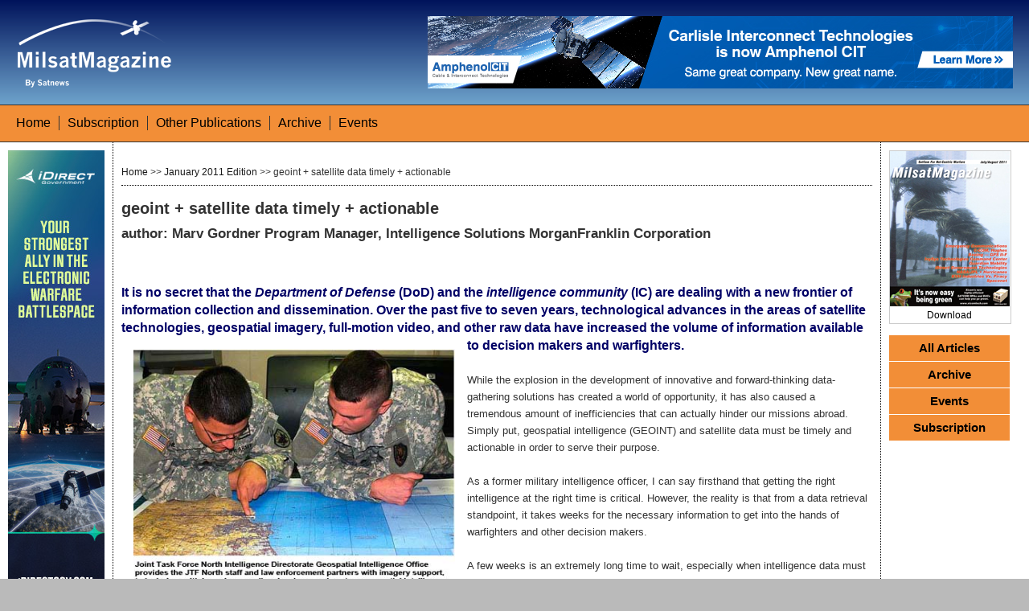

--- FILE ---
content_type: text/html; charset=UTF-8
request_url: http://www.milsatmagazine.com/story.php?number=1222159786
body_size: 20965
content:
<!doctype html>
<html lang="en">
<head>
<!-- Google tag (gtag.js) -->
<script async src="https://www.googletagmanager.com/gtag/js?id=G-C61L8J5KBL"></script>
<script>
  window.dataLayer = window.dataLayer || [];
  function gtag(){dataLayer.push(arguments);}
  gtag('js', new Date());

  gtag('config', 'G-C61L8J5KBL');
</script>
<!-- Google Tag Manager -->
<script>(function(w,d,s,l,i){w[l]=w[l]||[];w[l].push({'gtm.start':
new Date().getTime(),event:'gtm.js'});var f=d.getElementsByTagName(s)[0],
j=d.createElement(s),dl=l!='dataLayer'?'&l='+l:'';j.async=true;j.src=
'https://www.googletagmanager.com/gtm.js?id='+i+dl;f.parentNode.insertBefore(j,f);
})(window,document,'script','dataLayer','GTM-54S8KDJX');</script>
<!-- End Google Tag Manager -->
	<meta charset="utf-8" />
	<title>MilsatMagazine</title>
	<link rel="stylesheet" href="css/main_styles.css" type="text/css" media="screen" />
	<link rel="stylesheet" href="css/story.css" type="text/css" media="screen" />
	<link rel="stylesheet" href="css/print.css" type="text/css" media="print" />
	<link rel="stylesheet" href="css/google_search.css" type="text/css" />
	<link rel="stylesheet" href="css/jquery.fancybox.css" type="text/css" />
	<link rel="icon" href="favicon.ico" type="vnd.microsoft.icon" />
	<link rel="alternate" type="application/rss+xml" title="Sitemap" href="http://www.milsatmagazine.com/sitemap.php" />
	<script src="scripts/swfobject.js"></script>
    <script src="http://code.jquery.com/jquery-1.9.0.min.js"></script>
    <script type="text/javascript" src="scripts/jquery.fancybox.pack.js"></script>
	<script src="scripts/layout_control_stories.js"></script>
	<script type="text/javascript" src="https://www.google.com/jsapi"></script>
<script type="text/javascript"> 
  google.load('search', '1', {language : 'en', style : src="css/google_search.css"});
	google.setOnLoadCallback(function() {
    var customSearchOptions = {};
    var googleAnalyticsOptions = {};
    googleAnalyticsOptions['queryParameter'] = 'search';
    googleAnalyticsOptions['categoryParameter'] = '';
    customSearchOptions['googleAnalyticsOptions'] = googleAnalyticsOptions;  var customSearchControl = new google.search.CustomSearchControl('017617049903555311706:yxh57vbogj4', customSearchOptions);
    customSearchControl.setResultSetSize(google.search.Search.FILTERED_CSE_RESULTSET);
    var options = new google.search.DrawOptions();
    options.setSearchFormRoot('cse-search-form');
    options.setAutoComplete(true);
    customSearchControl.setAutoCompletionId('017617049903555311706:yxh57vbogj4+qptype:1');
    customSearchControl.draw('cse', options);
  }, true);
</script>




    
    <script type="text/javascript">


  var _gaq = _gaq || [];
  _gaq.push(['_setAccount', 'UA-1781916-1']);
  _gaq.push(['_trackPageview']);
  _gaq.push(['_trackEvent', 'MilsatMag Banner Top', 'View', 'Amphenol 12_30_24']);
  _gaq.push(['_trackEvent', 'MilsatMag Skyscraper', 'View', 'iDirect Nov 2025']);

  (function() {
    var ga = document.createElement('script'); ga.type = 'text/javascript'; ga.async = true;
    ga.src = ('https:' == document.location.protocol ? 'https://ssl' : 'http://www') + '.google-analytics.com/ga.js';
    var s = document.getElementsByTagName('script')[0]; s.parentNode.insertBefore(ga, s);
  })();


var flashvars = false; 
var express = false; 
var params = {wmode:"opaque", quality:"high"};
var attributes = false; 




    $(document).on("click", "#sky_overlay", function(){
var url = "http://www.idirectgov.com/";
_gaq.push(['_trackEvent', 'MilsatMag Skyscraper', 'Click', 'iDirect Nov 2025']);
	//setTimeout('document.location = "' + url + '"', 200);
	window.open(url);
 	});
    
    $(document).on("click", "#banner_overlay", function(){
var url = "https://www.amphenol-cit.com/markets/space/";
_gaq.push(['_trackEvent', 'MilsatMag Banner Top', 'Click', 'Amphenol 12_30_24']);
	//setTimeout('document.location = "' + url + '"', 200);
	window.open(url);
	});


    $(document).on("click", "#pdf_overlay", function(){
var url = "http://www.milsatmagazine.com/2011/MSM_JulyAug.pdf";
_gaq.push(['_trackEvent', 'MilsatMag Download', 'Click', 'January 2011 Edition']);
	
	setTimeout('document.location = "' + url + '"', 200);
	$.fancybox( 'Your magazine should begin downloading now...<br /><br />  Please <a href="http://www.milsatmagazine.com/2011/MSM_JulyAug.pdf">Click Here</a> if your download does not start.' );

	});
    </script>
    
<script type="text/javascript"> 
//Airbus Custom
$( document ).ready(function() {
	var top_title = 'Amphenol 12_30_24';
		if (top_title == "Airbus 3_16_15") {
		$("body").append('<img src="http://bs.serving-sys.com/BurstingPipe/adServer.bs?cn=tf&c=19&mc=imp&pli=13082716&PluID=0&ord={random}&rtu=-1" width="1" height="1"/>');
		} 
});  
//end Airbus Custom
</script>
	<!--[if IE]><script src="http://html5shiv.googlecode.com/svn/trunk/html5.js"></script><![endif]-->
</head>
<body>
<!-- Google Tag Manager (noscript) -->
<noscript><iframe src="https://www.googletagmanager.com/ns.html?id=GTM-54S8KDJX"
height="0" width="0" style="display:none;visibility:hidden"></iframe></noscript>
<!-- End Google Tag Manager (noscript) -->


	  <header>
	  <div class="container1">

        <a href="http://www.milsatmagazine.com/"><img src="css/images/msm_logo_white.png" width="194" height="90" border="0" /></a>

	</div>

	<div class="container2">
	
<div id="lbanner_base"><div id="banner_overlay" style="width:728px;height:90px;">    <object type="img/gif">
      <a href="#"><img src="images/clear.gif" width="100%" height="100%" data_title="Amphenol 12_30_24" data_url="https://www.amphenol-cit.com/markets/space/" data_object="topbanner"/></a>
    </object>
  </div>   
 
  <div id="banner"><img src="http://www.milsatmagazine.com/images_ads/Amphenol_Carlisle-ACIT-0251-Military-Space_728x90.jpg" /></div>  
 
 </div>	

	
	</div>

	</header>
 
<nav>
<div id="cse-search-form" style="width: 300px; padding-right:20px; float: right; display: block;">&nbsp;</div> 

<div class="menu">
    <ul>
    <li><a href="index.php">Home</a></li>    
    <li><a href="http://www.satnews.com/register_new.php">Subscription</a></li>
    <li><a href="publications.php">Other Publications</a></li>
    <li><a href="archive.php">Archive</a></li>
	<li><a href="events.php">Events</a></li>
    </ul>

	</div>
    </nav>
	<div id="wrapper"><!-- #wrapper -->
	<aside id="sidebar1" class="column"><!-- sidebar1 -->
					
<div id="sky_base">
  <div id="sky_overlay" style="width:120px;height:600px;">
    <object type="img/gif">
      <a href="#"><img src="images/clear.gif" width="100%" height="100%"  data_title="iDirect Nov 2025" data_url="http://www.idirectgov.com/" data_object="leftbanner"/></a>
    </object>
  </div>   
 
  <div id="skyscraper"><img src="http://milsatmagazine.com/images_ads/iDirectGov_C130_Skyscraper.jpg" height="600" width="120" /></div>  
 
 </div>			
 
	

</aside><!-- end of sidebar1 -->
<section id="content" class="column"><!-- #content -->


	
<div class="newsbox">
	<div id="cse" style="width:100%;">&nbsp;</div>
<div class="action_box">
<div class="float_breadcrumb">

<a href="index.php">Home</a>&nbsp;>>&nbsp;<a href="index.php?number=518962726">January 2011 Edition</a>&nbsp;>>&nbsp;geoint + satellite data timely + actionable
</div>

<!-- AddThis Button BEGIN -->
<div class="float_toolbox">
<div class="addthis_toolbox addthis_default_style ">
<a class="addthis_button_print"></a>
<a class="addthis_button_email"></a>
<a class="addthis_button_facebook"></a>
<a class="addthis_button_google_plusone" g:plusone:annotation="none"></a>
<a class="addthis_button_twitter"></a>
<a class="addthis_button_linkedin"></a>

<a class="addthis_button_compact"></a>
</div>
</div>
<script type="text/javascript" src="http://s7.addthis.com/js/300/addthis_widget.js#pubid=ra-4efba0d50706fb27"></script>
<script type="text/javascript">
   var addthis_config = {
      data_ga_property: 'UA-1781916-1',
      data_ga_social: true
   };
</script>
<!-- AddThis Button END -->

</div>
<div class="main_head">geoint + satellite data timely + actionable </div>
<div class="sub_head">author: Marv Gordner Program Manager, Intelligence Solutions  MorganFranklin Corporation </div>
<div class="story">

<br />
<br /><font color="#000066"><big><b>
It is no secret that the <em>Department of Defense</em> (DoD) and the<em> intelligence community</em> (IC) are dealing with a new frontier of information collection and dissemination. Over the past five to seven years, technological advances in the areas of satellite technologies, geospatial imagery, full-motion video, and other raw data have increased the volume of information available to decision makers and warfighters.</b></big></font>
<img src="http://www.milsatmagazine.com/cgi-bin/display_image.cgi?1939382237" border="0" alt="GordnerFig1.jpg" hspace="15" vspace="15" align="left" /></a>

<br />
<br />
While the explosion in the development of innovative and forward-thinking data-gathering solutions has created a world of opportunity, it has also caused a tremendous amount of inefficiencies that can actually hinder our missions abroad. Simply put, geospatial intelligence (GEOINT) and satellite data must be timely and actionable in order to serve their purpose.<br />
<br />
As a former military intelligence officer, I can say firsthand that getting the right intelligence at the right time is critical. However, the reality is that from a data retrieval standpoint, it takes weeks for the necessary information to get into the hands of warfighters and other decision makers. <br />
<br />
A few weeks is an extremely long time to wait, especially when intelligence data must be received within days or hours in order to be effective.<br />
<br />
As a result of this &#147;data traffic jam,&#148; our troops repeatedly engage in the same battles in the same locations, creating an endless loop of warfighting that does not advance the mission and, frankly, quells the morale of our troops.<br />
<br />
A main driver of this issue is the proliferation of GEOINT and satellite data collection technologies over the past decade. <em>Advancements in Light Detection and Ranging</em> (LIDAR) as well as the surge in <em>unmanned aerial vehicles</em> (UAVs) have created an influx of data that is simply too overwhelming for analysts to handle.<br />
UAVs alone generated 24 years worth of video footage in 2009. In 2010, they were expected to generate 30 times that amount of data, and 2011 will most likely prove to be another year of UAV data overload.<br />
<br />
<img src="http://www.milsatmagazine.com/cgi-bin/display_image.cgi?114020565" border="0" alt="GordnerFig2.jpg" hspace="15" vspace="15" align="left" /></a>
Military leaders are also starting to come to terms with this issue. According to a recent article in <em>Defense Industry Daily</em>, Lt. Gen. <em>David A. Deptula</em>, the U.S. Air Force deputy chief of staff for intelligence, surveillance, and reconnaissance, said, &#147;We are going to find ourselves in the not-too-distant future swimming in sensors and drowning in data.&#148;
<br />
<br />
On top of that, it is estimated that intelligence analysts spend approximately 80 percent of their time conducting research (essentially sifting through incoming data) while just 20 percent of their time is focused on developing actionable solutions. Clearly this distribution of effort should be altered so that analysts are able to develop actionable and timely intelligence that moves the ball forward.<br />
<br />
<img src="http://www.milsatmagazine.com/cgi-bin/display_image.cgi?403010397" border="0" alt="GordnerFig4.jpg"  hspace="15" vspace="15" align="right" /></a>
If we look at the history of using aerial and satellite imagery in war, we can actually trace this data explosion back to a few key moments.<br />
<br />
During <em>World War I</em>, the U.S. military first used aerial photographs to provide accurate overviews of battlefields, troops on the move, and resources such as factories and bridges.<br />
<br />
By <em>World War II</em>, specialized photoreconnaissance aircraft were introduced, bringing new challenges such as deciphering enemy countermeasures that involved fake units that were deployed to cause faulty intelligence gathering.<br />
<br />
Fast forward to 1995, when in an effort to end the conflict in Bosnia, President Clinton gathered key representatives from the warring factions to meet in Dayton, Ohio. In preparation for this meeting, the U.S. delegates relied on mapping and topographic data from the <em>Defense Mapping Agency</em> and the U.S. Army Topographic Engineer Center, which ultimately led to the creation of the <em>National Imagery and Mapping Agency</em> (NIMA).<br />
<br />
By 2003, and living in the aftermath of the September 11th terrorist attacks on American soil, NIMA changed its name to the <em>National Geospatial-Intelligence Agency</em> (NGA), and the concept of <em>geospatial intelligence</em> (GEOINT) came to fruition.
<img src="http://www.milsatmagazine.com/cgi-bin/display_image.cgi?235260519" border="0" alt="GordnerFig3.jpg" hspace="15" vspace="15" align="left" /></a>
<br />
<br />
The U.S. had just completed several years of massive technological innovations during the dot-com era. Coupled with the nation&#146;s new terror threats, the U.S. was poised for a boom in the development of GEOINT technologies.<br />
<br />
During this era, the DoD and IC also relied on members of industry to develop key GEOINT innovations. This created major business opportunities for the larger defense contractors and spawned a world of smaller companies creating advancements in the areas of full-motion video, 3-D imagery, remote sensing LIDAR, GeoPDFs, and cloud-based solutions.<br />
<br />
Looking toward the future, the next generation of satellite imagery and data retrieval will likely put the power directly into the hands of the end user. This vision was advocated by <em>Letitia Long</em>, the director of the NGA, at the recent <em>GEOINT Symposium</em> in New Orleans. She spoke primarily of providing online and on-demand access to GEOINT knowledge, ultimately granting access to the agency&#146;s content, services, and expertise through more open-sourced solutions.<br />
This is a laudable vision for the future of the NGA, and living in today&#146;s world of user-generated content, it makes perfect sense. But the key to bringing this vision to life is ensuring that the open source data is relevant, real, and actionable. The real GEOINT revolution will be about finding solutions for data retrieval that allow for effective information sharing.<br />
<br />
The recent disclosure of key classified documents by <em>WikiLeaks</em> may cause more barriers for successful information sharing. However, any changes that result from this disclosure will likely take place on the policy level, and may trickle down to impact the day-to-day use of intelligence data.<br />
<br />
Despite the new information sharing challenges facing the<em> Office of the Director of National Intelligence</em> (ODNI), there is still a need for tangible retrieval innovations &#151; and the ODNI is moving forward to address these issues. Prior to the WikiLeaks issue, the ODNI had already taken steps to deal with information sharing issues. <br />
<br /><center><a href="http://www.militaryantennasevent.com/redForms.aspx?id=423544&pdf_form=1&utm_campaign=MPPrintAd&utm_medium=MilSatMagazine&utm_source=milsatmagazine.com&utm_content=brochure&utm_term=text&MAC=MSM2" target="_blank"><img src="http://www.milsatmagazine.com/cgi-bin/display_image.cgi?1498900868" border="0" alt="IDGA_ad_.jpg" hspace="15" vspace="15" align="center" /></a></center>
<br /><br />
By appointing <em>Robert Cardillo</em> to serve as the deputy director for intelligence integration, the ODNI united the roles of analysis and collection to advance information sharing and collaboration between these two essential functions.<br />
<br />
The U.S. Army is also making an effort to enhance information retrieval by expanding its intelligence databases. By adding regional analysis capabilities, data will essentially be stored in distributed data warehouses that allow analysts to access and share actionable intelligence to support forces in theater. The Army intelligence brigades will use these tools to store and study data before providing it to deployed forces.<br />
<br />
From a technology innovation standpoint, the IC is also starting to tap into logic algorithms that overcome the human challenge of situational understanding by using dynamic planner tools to expedite combat and interagency decisions. <br />
<br />
Other solutions include enterprise web-based portals to aid in collecting, analyzing, and ultimately converting vast amounts of raw intelligence and open source data into actionable intelligence &#151; as well as keeping everyone in the enterprise informed and maintaining a flat organization.<br />
<br />
Although steps have been taken to address the GEOINT and satellite data distribution issue, many inherent challenges remain. And as long as innovations continue to emerge in the collection department, we will be swimming in a sea of data. We will eventually reach a tipping point and there will be a shift toward making data actionable and usable. Hopefully 2011 will be the year that this happens.<br />
<br />
<font color="#000066"><b><i>
About the author</i></b></font><br />
<em>Marv Gordner serves as Program Manager in the Intelligence Solutions division at MorganFranklin. Mr. Gordner possesses 21 years of extensive leadership and management experience in the Department of Defense and intelligence fields. He is a retired Military Intelligence Officer and Lieutenant Colonel, with service including the 101st Airborne Division and Special Operations Forces, including 5th Special Forces, 3rd Special Forces, and the Joint Special Operations Command (JSOC).<br />
</em><br />
For additional information regarding MorganFranklin, their website is located at...<br />
<br />
http://www.morganfranklin.com/
</div>
</div> <!--Newsbox-->

			
</section><!--Content-->



<aside id="sidebar2" class="column"><!-- sidebar2 -->

<div id="menu_wrapper">

<div id="pdf_base">
  <div id="pdf_overlay" style="width:150px; height:214px;"><!--Add download button height -->
   <object type="img/gif">
      <a href="#"><img src="images/clear.gif" width="100%" height="100%" data_title="January 2011 Edition" data_url="http://www.milsatmagazine.com/2011/MSM_JulyAug.pdf" data_object="PDFDOWNLOAD"/></a>
    </object>
  </div>   
  
<div id="pdf_cover"><img src="http://www.milsatmagazine.com/images/cover_images/july2011.jpg" height="194" width="150" /></div><div class="download_button">Download</div>
 </div>


<div>
		<div class="accordionButton"><a href="index.php?number=518962726">All Articles</a></div>
		<div class="accordionButton"><a href="archive.php">Archive</a></div>
		<div class="accordionButton"><a href="events.php">Events</a></div>
		<div class="accordionButton"><a href="http://www.satnews.com/register_new.php">Subscription</a></div>
</div>


<div class="scrollup">&nbsp;</div>

</div> <!--end of menu wrapper-->


</aside>

</div><!--END OF WRAPPER-->

<div id="footer-wrapper">
		<footer>
		<section id="footer-area">

			<section id="footer-outer-block">
					<aside class="footer-segment">
							<h4>News &amp; Data</h4>
								<ul>
									<li><a href="http://www.satnews.com/">Current Satellite News</a></li>
									<li><a href="http://www.satnews.com/weekly.php">Last Week's Top Stories</a></li>
									<li><a href="http://www.satnews.com/topic.php">News Topics</a></li>
									<li><a href="http://www.satnews.com/region.php">News Regions</a></li>
									<li><a href="http://www.satnews.com/past.php">Past News</a></li>
									<li><a href="http://www.satnews.com/magazines.php">Magazines</a></li>
								</ul>
					</aside>
					
					<aside class="footer-segment">
							<h4>About Us</h4>
								<ul>
									<li><a href="http://www.satnews.com/contact_main.php">Main Office / Sales</a></li>
									<li><a href="http://www.satnews.com/contact_edit.php">Editorial Contacts</a></li>
									<li><a href="http://www.satnews.com/history.php">History</a></li>
									<li><a href="http://www.satnews.com/staff.php">Staff</a></li>

								</ul>
					</aside>
					
					<aside class="footer-segment">
							<h4>Industry</h4>
								<ul>
									<li><a href="http://www.satnews.com/database.php">Industry Directory</a></li>
									<li><a href="http://www.satnews.com/products.php">Products</a></li>
								</ul>
					</aside>
					
					<aside class="footer-segment">
							<h4>Satellite Events</h4>
								<ul>

								</ul>
					</aside>			</section><!-- end of footer-outer-block -->

		</section><!-- end of footer-area -->
	</footer>
	</div>




</body>
</html>


--- FILE ---
content_type: text/css
request_url: http://www.milsatmagazine.com/css/main_styles.css
body_size: 9308
content:

/*** The RESET! ***/

html, body, div, span, h1, h2, h3, h4, h5, h6, p, ol, ul, li, form, label, legend, caption, aside, details, figcaption, figure, footer, header, hgroup, menu, nav, section, summary {
    margin: 0;
	padding: 0;
	border: 0;
	outline: 0;
	font-weight: inherit;
	font-style: inherit;
	font-size: 100%;
	font-family: inherit;
	vertical-align: baseline;
}


ol, ul {
	list-style: none;
}

a img {border:none}

aside, details, figcaption, figure, 
footer, header, hgroup, menu, nav, section {display: block}

html {
	width:100%;
	height:100%;
}

 body{
    font-family:"Trebuchet MS", Arial, Helvetica, sans-serif;
	font-size: 12px;
	background-color:#bababa;
	color:#333;
	min-width: 980px;
	max-width: 1300px;
	margin: 0 auto;
	height:100%; 
	line-height: 1.5;
}
	
/* layout */

#wrapper {
display: flex;
flex-direction: row;
position: relative;
/*padding-right: 171px;*/
/*padding-left: 140px;*/
background: #fff;
overflow: hidden;
}


#wrapper .column {
 /* margin-bottom: -20000px;*/
 /* padding-bottom: 20010px;*/
 /* position: relative;*/
 /* float: left;*/
}

* html body {
  overflow: hidden;
}

* html #footer-wrapper {
  float: left;
  position: relative;
  width: 100%;
  padding-bottom: 10010px;
  margin-bottom: -10000px;
  background: #fff;
}



.container1{
	float: left;
	display: block;
	margin-top: 20px;
	margin-left: 20px;
	position: relative;
}

.container2{
	float: right;
	display: block;
	width:728px;
	height: 90px;
	margin-top: 20px;
	margin-right: 20px;
	position: relative;
}

.fill {
	float: right;
	display: block;
	width:468px;
	margin: 0px;
	height: 0px;
	padding-top: 15px;
	position: relative;

}

.menu{
    width:680px;
	background-color: transparent;
	padding-top:13px;
	padding-bottom: 0px;
	position: relative;
}


.linker { 
  position:absolute; 
  width:100%;
  height:100%;
  top:0;
  left: 0;

  /* edit: added z-index */
  z-index: 1;

  /* edit: fixes overlap error in IE7/8, 
     make sure you have an empty gif */
  background-image: url('images/clear.gif');
}  


.newsbox {
	padding-left: 10px;
	padding-right: 10px;
}

.action_box {
	height: 30px;
	width: 100%;
	border-bottom-color: black;
	border-bottom-style: dotted;
	border-bottom-width: 1px;
}

.float_toolbox {
	padding-top: 5px;
	width: 155px;
	display: inline-block;
	float: right;
}

.float_breadcrumb {
	padding-top: 5px;
	display: inline-block;
	float: left;
}


.main_head{
	line-height: normal;
	padding-top: 17px;
	display: inline-block;
	float: left;
	font-size: 20px;
	font-weight: bold;
}

.sub_head{
	text-align: left;  
	width: 100%;  
	line-height: normal;
	padding-top: 10px;
	display: inline-block;
	clear: both;
	font-size: 17px;
	font-weight: bold;
}
	

.date{
	line-height: normal;
	padding-top: 15px;
	display: inline-block;
	float: right;
	color: #00135b; 
	font-size: 16px;
	}

.heading {  
	text-align: left;  
	width: 100%;  
	padding-top: 20px; 
	clear: both; 
	display: inline-block; 
	color: #00135b; 
	font-size: 12pt; 
	font-weight: bold; 
	text-decoration: none; 
	}


.story { 
	font-size: 10pt; 
	line-height: 16pt; 
	}


#content {
border-left-color: black;
border-left-style: dotted;
border-left-width: 1px;
border-right-color: black;
border-right-style: dotted;
border-right-width: 1px;
position: relative;
padding-top: 5px;
width: 100%;
}

#sidebar1 {
padding-top: 10px;
padding-left: 10px;
padding-right: 10px;
 /*right: 140px;*/
 /*width: 120px;*/
 /*margin-left: -100%;*/
}

#sidebar2 {
padding-top: 10px;
padding-left: 10px;
padding-right: 10px;
/*margin-right: -192px;  Sidebar width + padding + Content padding & lines */
width: 220px;
}


  #sky_base {
  height: 600px;
  }
  #sky_overlay {
    position:absolute;
    z-index: 1;
  }

  #subsky_base {
  height: 300px;
  margin-top: 15px;
  }
  #sub_sky_overlay {
    position:absolute;
    z-index: 1;
  }

  

  
  #pdf_cover {
  height: 194px;
  padding-bottom: 0px;
  margin-bottom: 0px;
  }
  
  
  #pdf_overlay {
  	cursor: pointer;
  	border: 1px solid #CCCCCC;
    position:absolute;
    z-index: 1;
  }
  
  #pdf_overlay:hover {
	background-color: #f28e37;
	zoom: 1;
	filter: alpha(opacity=30);
	opacity: 0.3;
  }
  
  .download_button {
	display: block;
	width: 150px;
	padding-top: 2px;
	padding-bottom: 6px;
	margin-bottom: 10px;
	color: black;
	font-size: 12px;
	text-align: center;
	cursor: pointer;
}



  #lbanner_base {
  height: 90px;
  }

  #sbanner_base {
  height: 60px;
  }
  #banner_overlay {
    position:absolute;
    z-index: 1;
  }




footer{

	clear:both;
	width:100%;
	margin:0 auto;
	background-color:#555;
	color:#fff;
	position: relative;
}

/* basics */

h1,h2,h3,h4,h5,h6 {
font-weight: bold;
clear: both;
color: #333;
}

h1{
	font-size: 30px;
	line-height:0.9;
	color:#fff;
	text-align:left;
	margin-bottom:10px;
	padding-bottom:10px;
}
	
h2{
	font-size: 20px;
	line-height: 1.3;
	color: #fff;
	text-transform: none;
	font-weight: bold; 
	text-align: left;
	margin-top: 7px;
	padding-left: 20px
	padding-bottom: 6px;
}
	

h3{
	font-size: 16px;
	line-height: 0.9;
	color: #fff;
	text-align: left;
	margin-bottom: 10px;
	padding-bottom: 10px;
	}

h4{
	font-size: 23px;
	line-height: 0.9;
	color: white;
	text-align: left;
	margin-bottom: 12px;
	padding-bottom: 10px;
}

a, a:visited {
color:#191919;
text-decoration:none;
}

a:hover, a:active {
	color: #ff1200;
}

p {
margin-bottom: 18px;
}



/************************ Navigation Menu ************************/
aside, details, figcaption, figure, 
footer, header, hgroup, menu, nav, section {display: block}

nav{
	position:relative;
	color:#000;
	margin: 0 auto;
	height:45px;
	border-top: 1px solid #333;
	border-bottom: 1px solid #333;
	background-color: #f28e37;

}


nav li a {
	color: #000;
	font-size: 16px;
	text-decoration: none;
}
nav li a:hover{
	color: #fff;
}

nav ul li{
	float: left;
	display: block;
	line-height: normal;
	margin-left: 10px;
	padding-left: 10px;
	border-left: 1px solid #333;
	list-style: none;
}

nav ul li:first-child{
border: 0;
}

.clearing{
	clear: both;
	display: inline;
	width: 100%;
	height: 0;
	overflow:hidden;
}


.scrollup{	
    width:55px;
    height:65px;
    clear:both;
    margin-left: 50px;
    padding-top: 15px;
    opacity:0.7;
    display:none;
	background:url(images/arrow.png) no-repeat;
	background-position:center;
	cursor: pointer;
}







/** HEADER */
header{
	position: relative;
	margin: 0 auto;	
background: #00135b; /* Old browsers */
background: -moz-linear-gradient(top,  #00135b 0%, #6ea3cc 100%); /* FF3.6+ */
background: -webkit-gradient(linear, left top, left bottom, color-stop(0%,#00135b), color-stop(100%,#6ea3cc)); /* Chrome,Safari4+ */
background: -webkit-linear-gradient(top,  #00135b 0%,#6ea3cc 100%); /* Chrome10+,Safari5.1+ */
background: -o-linear-gradient(top,  #00135b 0%,#6ea3cc 100%); /* Opera 11.10+ */
background: -ms-linear-gradient(top,  #00135b 0%,#6ea3cc 100%); /* IE10+ */
background: linear-gradient(to bottom,  #00135b 0%,#6ea3cc 100%); /* W3C */
filter: progid:DXImageTransform.Microsoft.gradient( startColorstr='#00135b', endColorstr='#6ea3cc',GradientType=0 ); /* IE6-9 */
	height:130px;
	display:block;
}

header>h1 {
float: left;
margin: 0 0 18px 10px;
width: 600px;
font-size: 40px;
}

header>h1 a {
color: #333;
font-weight: bold;
text-decoration: none;
text-shadow: 0px 2px 3px #555;
}

header>h2 {
color: #777;
clear: right;
float: right;
font-style: italic;
font-size: 14px;
margin: 14px 10px 18px 0;
}

/** ARTICLES **/
article img {
border: none;
-webkit-box-shadow: 3px 3px 7px #777;
-moz-box-shadow: 3px 3px 7px #777;
}

#content p, ol, hr {
margin-bottom: 24px;
}

#content ul ul, ol ol, ul ol, ol ul {
margin-bottom: 0;
}

#content h1, h2, h3, h4, h5, h6 {
color: #333;
margin: 0 0 20px 0;
line-height: 1.5em;
}

.alignleft, img.alignleft {
display: inline;
float: left;
margin-right: 10px;
}

.alignright, img.alignright {
display: inline;
float: right;
margin-left: 10px;
}

.aligncenter, img.aligncenter {
clear: both;
display: block;
margin-left: auto;
margin-right: auto;
}

img.alignleft, img.alignright, img.aligncenter {
margin-bottom: 12px;
}

/* sidebar and footer widget blocks */

aside h3 {
font-size: 18px;
text-shadow: 0px 2px 3px #ddd;
}



#footer-area {
width: 800px;
color: #191919;
font-size: 90%;
padding: 18px 0;
margin-left: auto;
margin-right: auto;
overflow: auto;
}

.footer-segment {
float: left;
width: 190px;
}

footer aside h4 {
color: #FFFFFF;
font-size: 16px;
line-height: 1.1em;
}

footer ul {
list-style: none;
margin: -15px 0;
}

footer a, footer a:visited {
color: #ccc;
}

footer a:hover { 
text-decoration: underline; 
}

footer p {
margin-top: -15px;
color: #faf0e6;
}

/************************ Specifics ************************/
 



.accordionButton a {	
	display: block;
	float: left;
	_float: none;  /* Float works in all browsers but IE6 */
	position: relative;
	clear: both;
	margin: 0px;
	padding-bottom: 5px;
	padding-top: 5px;
	background-color: #f28e37;
	color: black;
	width: 150px; /*less padding*/
	text-decoration: none;
	border-bottom: 1px solid #fff;
	font-size: 15px;
	font-weight: bold;
	text-align: center;
	cursor: pointer;
	}
	
.accordionButton a:hover {
	background-color: #fce4c2;
}
	
	
.bullet {
list-style-type: disc;
padding-left: 10px;
}
	

	
.yellow {
color:#ffff00;
}
.red {
color:#8b0000 ;
}
.black { 
color:#191919;
}



--- FILE ---
content_type: text/css
request_url: http://www.milsatmagazine.com/css/google_search.css
body_size: 12707
content:


/**
 * Minimalist theme
 *
 */
/* Slight reset to make the preview have ample padding. */
.cse .gsc-control-cse,
.gsc-control-cse {
  width: auto;
}
.cse .gsc-control-wrapper-cse,
.gsc-control-wrapper-cse {
  width: 100%;
}
.cse .gsc-branding,
.gsc-branding {
  display: none;
}
.cse.gsc-control-cse div,
.gsc-control-cse div {
  position: normal;
}
/* Selector for entire element. */
.cse .gsc-control-cse,
.gsc-control-cse {
  font-family: Arial, sans-serif;
  background-color: #ffffff;
  border: 1px solid #ffffff;
}
.gsc-control-cse .gsc-table-result {
  font-family: Arial, sans-serif;
}
.cse .gsc-control-cse:after,
.gsc-control-cse:after {
  content:".";
  display:block;
  height:0;
  clear:both;
  visibility:hidden;
}
/* Search form */
.cse form.gsc-search-box,
form.gsc-search-box {
  padding: 8px 4px 2px 6px;
  margin-bottom: 0px;
}
.cse .gsc-branding-text,
.gsc-branding-text {
  color: #000000;
}
/**
 * Table cell containing the search input.
 * 12 pixels added to account for the horizontal padding on the input.
 */
.cse table.gsc-search-box td.gsc-input,
table.gsc-search-box td.gsc-input {
  padding-right: 12px;
}
.cse .gsc-search-box,
.gsc-search-box {
  border-collapse: collapse;
}
/* Search input */
.cse input.gsc-input,
input.gsc-input {
  font-family: inherit;
  border: 1px solid #BBB;
  padding: 3px 6px;
  width: 99%;
  font-size: 16px;
}
/* Search button */
.cse input.gsc-search-button,
input.gsc-search-button {
  font-family: inherit;
  font-size: 11px;
  color: #fff;
  font-weight: bold;
  padding: 0 8px;
  height: 27px;
  min-width: 54px;
  background-color: #333333;
  border: 1px solid #000;
  border-radius: 2px;
  -moz-border-radius: 2px;
  -webkit-border-radius: 2px;
}
/* Base tab selector styles */
.cse .gsc-tabHeader,
.gsc-tabHeader {
  font-weight: bold;
  font-size: 11px;
  text-transform: uppercase;
  padding: 2px 8px 0 8px;
}
/* Inactive tab */
.cse .gsc-tabHeader.gsc-tabhInactive,
.gsc-tabHeader.gsc-tabhInactive {
  background-color: #777777;
  border: 1px solid;
  border-color: #777777;
  border-bottom: none;
  color: #ffffff;
}
/* Active tab */
.cse .gsc-tabHeader.gsc-tabhActive,
.gsc-tabHeader.gsc-tabhActive {
  background-color: #333333;
  border: 1px solid;
  border-color: #333333;
  border-bottom: none;
  color: #ffffff;
}
/* This is the tab bar bottom border. */
.cse .gsc-tabsArea,
.gsc-tabsArea {
  margin-top: 1em;
  border-bottom: 1px solid #333333;
  padding: 0;
}
/* Inactive refinement */
.cse .gsc-refinementHeader.gsc-refinementhInactive,
.gsc-refinementHeader.gsc-refinementhInactive {
  color: #444444;
}
.cse .gsc-resultsHeader,
.gsc-resultsHeader {
  margin: 0;
  border: block;
}
/* Wrapper for all results */
.cse .gsc-results,
.gsc-results {
  width: 100%;
  margin-top: 1em;
}
/* Uber-wrapper for a result. Add padding to elements within a result block */
.cse .gs-result div.gs-title,
div.gs-title,
.cse .gs-result .gs-snippet,
.gs-result .gs-snippet,
.cse .gs-result .gs-visibleUrl,
.gs-result .gs-visibleUrl,
.cse .gs-spelling,
.gs-spelling {
  padding: 0;
}
/* Font size */
.cse .gs-result .gs-snippet,
.gs-result .gs-snippet,
.cse .gs-spelling-original,
.gs-spelling-original {
  font-size: 14px;
  line-height: 18px;
}
/* Inner wrapper for a result */
.cse .gsc-webResult.gsc-result,
.gsc-webResult.gsc-result,
.gsc-imageResult-classic,
.gsc-imageResult-column {
  padding: 0 0 0 .5em;
  border-left: 1px solid;
  border-color: #ffffff;
  border-bottom: 0px solid;
  margin-bottom: 1em;
}
/* Result hover event styling */
.cse .gsc-webResult.gsc-result:hover,
.gsc-webResult.gsc-result:hover,
.gsc-webResult.gsc-result.gsc-promotion:hover,
.gsc-results .gsc-imageResult-classic:hover,
.gsc-results .gsc-imageResult-column:hover {
  border-left: 1px solid;
  border-color: #000000;
  border-bottom: 0px solid;
}
/* Set link colors. */
.cse .gs-webResult.gs-result a.gs-title:link,
.gs-webResult.gs-result a.gs-title:link,
.cse .gs-webResult.gs-result a.gs-title:link b,
.gs-webResult.gs-result a.gs-title:link b,
.cse .gs-webResult.gs-result a.gs-title:visited,
.gs-webResult.gs-result a.gs-title:visited,
.cse .gs-webResult.gs-result a.gs-title:visited b,
.gs-webResult.gs-result a.gs-title:visited b,
.cse .gs-webResult.gs-result a.gs-title:hover,
.gs-webResult.gs-result a.gs-title:hover,
.cse .gs-webResult.gs-result a.gs-title:hover b,
.gs-webResult.gs-result a.gs-title:hover b,
.gs-imageResult a.gs-title:link,
.gs-imageResult a.gs-title:link b,
.gs-imageResult a.gs-title:visited,
.gs-imageResult a.gs-title:visited b,
.gs-imageResult a.gs-title:hover,
.gs-imageResult a.gs-title:hover b,
.cse .gsc-cursor-page,
.gsc-cursor-page,
.cse .gsc-trailing-more-results:link,
.gsc-trailing-more-results:link,
.cse .gs-spelling a,
.gs-spelling a {
  color: #444444;
}
.cse .gs-webResult.gs-result a.gs-title:active,
.gs-webResult.gs-result a.gs-title:active,
.cse .gs-webResult.gs-result a.gs-title:active b,
.gs-webResult.gs-result a.gs-title:active b,
.gs-imageResult a.gs-title:active,
.gs-imageResult a.gs-title:active b {
  color: #777777;
}
/* Snippet text color */
.cse .gs-webResult .gs-snippet,
.gs-webResult .gs-snippet,
.gs-fileFormatType,
.gs-imageResult .gs-snippet {
  color: #333333;
}

/* Size text color */
.gs-imageResult .gs-size,
.gs-imageResult .gs-size {
  color: #333333;
}

/* URL text color */
.cse .gs-webResult .gs-visibleUrl,
.gs-webResult .gs-visibleUrl,
.cse .gs-webResult .gs-visibleUrl-short,
.gs-webResult .gs-visibleUrl-short,
.gs-imageResult .gs-visibleUrl,
.gs-imageResult .gs-visibleUrl-short {
  color: #000000;
  font-weight: bold;
}
/* Pagination container centered */
.cse .gsc-cursor-box,
.gsc-cursor-box {
  border-top: 1px dotted;
  border-color: #333333;
  padding: .5em 0 0 .5em;
  text-align: left;
}
/* Selected pagination */
.cse .gsc-results .gsc-cursor-page.gsc-cursor-current-page,
.gsc-results .gsc-cursor-page.gsc-cursor-current-page {
  color: #fff;
  background-color: #333333;
  text-shadow: 0 1px 1px #000;
  padding: 0 5px;
}
/*Promotion Settings*/
/* The entire promo */
.cse .gsc-webResult.gsc-result.gsc-promotion,
.gsc-webResult.gsc-result.gsc-promotion {
  background-color: #E6E6E6;
  border-color: #CCCCCC;
}
/* Promotion links */
.cse .gs-promotion a.gs-title:link,
.gs-promotion a.gs-title:link,
.cse .gs-promotion a.gs-title:link *,
.gs-promotion a.gs-title:link *,
.cse .gs-promotion .gs-snippet a:link,
.gs-promotion .gs-snippet a:link {
  color: #0000CC;
}
.cse .gs-promotion a.gs-title:visited,
.gs-promotion a.gs-title:visited,
.cse .gs-promotion a.gs-title:visited *,
.gs-promotion a.gs-title:visited *,
.cse .gs-promotion .gs-snippet a:visited,
.gs-promotion .gs-snippet a:visited {
  color: #0000CC;
}
.cse .gs-promotion a.gs-title:hover,
.gs-promotion a.gs-title:hover,
.cse .gs-promotion a.gs-title:hover *,
.gs-promotion a.gs-title:hover *,
.cse .gs-promotion .gs-snippet a:hover,
.gs-promotion .gs-snippet a:hover {
  color: #444444;
}
.cse .gs-promotion a.gs-title:active,
.gs-promotion a.gs-title:active,
.cse .gs-promotion a.gs-title:active *,
.gs-promotion a.gs-title:active *,
.cse .gs-promotion .gs-snippet a:active,
.gs-promotion .gs-snippet a:active {
  color: #00CC00;
}
/* Promotion snippet */
.cse .gs-promotion .gs-snippet,
.gs-promotion .gs-snippet,
.cse .gs-promotion .gs-title .gs-promotion-title-right,
.gs-promotion .gs-title .gs-promotion-title-right,
.cse .gs-promotion .gs-title .gs-promotion-title-right *,
.gs-promotion .gs-title .gs-promotion-title-right * {
  color: #333333;
}
/* Promotion url */
.cse .gs-promotion .gs-visibleUrl,
.gs-promotion .gs-visibleUrl {
  color: #00CC00;
}
/* Style for auto-completion table
 * .gsc-completion-selected : styling for a suggested query which the user has moused-over
 * .gsc-completion-container : styling for the table which contains the completions
 */
.gsc-completion-selected {
  background: #eee;
}
.gsc-completion-container {
  font-family: Arial, sans-serif;
  font-size: 16px;
  background: white;
  border: 1px solid #BBB;
  margin-left: 0;
  margin-right: 0;
  /* The top, left, and width are set in JavaScript. */
}
.gsc-completion-title {
  color: #0000CC;
}
.gsc-completion-snippet {
  color: #333333;
}

/* Full URL */
.gs-webResult div.gs-visibleUrl-short,
.gs-promotion div.gs-visibleUrl-short {
  display: none;
}
.gs-webResult div.gs-visibleUrl-long,
.gs-promotion div.gs-visibleUrl-long {
  display: block;
}

.gsc-rating-bar {
  display: inline-block;
  width: 54px;
  height: 10px;
  background: transparent url(/cse/images/cse_snippets_stars.png) -52px -52px no-repeat;
  margin: 3px 0 0 0;
}

.gsc-rating-bar span {
  display: inline-block;
  height: 10px;
  background: transparent url(/cse/images/cse_snippets_stars.png) 0 -52px no-repeat;
  padding: 4px 0 0 0;
}

.gsc-reviewer {
  color: #222;
}

.gsc-author {
  color: #222;
}

.gsc-table-cell-thumbnail,
.gs-promotion-image-cell {
  padding: 0 0 0 6px;
}

.gsc-option-menu-item-highlighted {
  background-color: #eee;
}




  .gsc-control-cse {
    font-family: Arial, sans-serif;
    border-color: #FFFFFF;
    background-color: #FFFFFF;
  }
  .gsc-control-cse .gsc-table-result {
    font-family: Arial, sans-serif;
  }
  input.gsc-input {
    border-color: #777777;
  }
  input.gsc-search-button {
    border-color: #333333;
    background-color: #333333;
  }
  .gsc-tabHeader.gsc-tabhInactive {
    border-color: #777777;
    background-color: #777777;
  }
  .gsc-tabHeader.gsc-tabhActive {
    border-color: #333333;
    background-color: #333333;
  }
  .gsc-tabsArea {
    border-color: #333333;
  }
  .gsc-webResult.gsc-result,
  .gsc-results .gsc-imageResult {
    border-color: #FFFFFF;
    background-color: #FFFFFF;
  }
  .gsc-webResult.gsc-result:hover,
  .gsc-imageResult:hover {
    border-color: #000000;
    background-color: #FFFFFF;
  }
  .gsc-webResult.gsc-result.gsc-promotion:hover {
    border-color: #000000;
    background-color: #FFFFFF;
  }
  .gs-webResult.gs-result a.gs-title:link,
  .gs-webResult.gs-result a.gs-title:link b,
  .gs-imageResult a.gs-title:link,
  .gs-imageResult a.gs-title:link b {
    color: #444444;
  }
  .gs-webResult.gs-result a.gs-title:visited,
  .gs-webResult.gs-result a.gs-title:visited b,
  .gs-imageResult a.gs-title:visited,
  .gs-imageResult a.gs-title:visited b {
    color: #444444;
  }
  .gs-webResult.gs-result a.gs-title:hover,
  .gs-webResult.gs-result a.gs-title:hover b,
  .gs-imageResult a.gs-title:hover,
  .gs-imageResult a.gs-title:hover b {
    color: #444444;
  }
  .gs-webResult.gs-result a.gs-title:active,
  .gs-webResult.gs-result a.gs-title:active b,
  .gs-imageResult a.gs-title:active,
  .gs-imageResult a.gs-title:active b {
    color: #777777;
  }
  .gsc-cursor-page {
    color: #444444;
  }
  a.gsc-trailing-more-results:link {
    color: #444444;
  }
  .gs-webResult .gs-snippet,
  .gs-imageResult .gs-snippet,
  .gs-fileFormatType {
    color: #333333;
  }
  .gs-webResult div.gs-visibleUrl,
  .gs-imageResult div.gs-visibleUrl {
    color: #000000;
  }
  .gs-webResult div.gs-visibleUrl-short {
    color: #000000;
  }
  .gs-webResult div.gs-visibleUrl-short {
    display: none;
  }
  .gs-webResult div.gs-visibleUrl-long {
    display: block;
  }
  .gs-promotion div.gs-visibleUrl-short {
    display: none;
  }
  .gs-promotion div.gs-visibleUrl-long {
    display: block;
  }
  .gsc-cursor-box {
    border-color: #FFFFFF;
  }
  .gsc-results .gsc-cursor-box .gsc-cursor-page {
    border-color: #777777;
    background-color: #FFFFFF;
    color: #444444;
  }
  .gsc-results .gsc-cursor-box .gsc-cursor-current-page {
    border-color: #333333;
    background-color: #333333;
    color: #444444;
  }
  .gsc-webResult.gsc-result.gsc-promotion {
    border-color: #CCCCCC;
    background-color: #E6E6E6;
  }
  .gsc-completion-title {
    color: #444444;
  }
  .gsc-completion-snippet {
    color: #333333;
  }
  .gs-promotion a.gs-title:link,
  .gs-promotion a.gs-title:link *,
  .gs-promotion .gs-snippet a:link {
    color: #0000CC;
  }
  .gs-promotion a.gs-title:visited,
  .gs-promotion a.gs-title:visited *,
  .gs-promotion .gs-snippet a:visited {
    color: #0000CC;
  }
  .gs-promotion a.gs-title:hover,
  .gs-promotion a.gs-title:hover *,
  .gs-promotion .gs-snippet a:hover {
    color: #444444;
  }
  .gs-promotion a.gs-title:active,
  .gs-promotion a.gs-title:active *,
  .gs-promotion .gs-snippet a:active {
    color: #00CC00;
  }
  .gs-promotion .gs-snippet,
  .gs-promotion .gs-title .gs-promotion-title-right,
  .gs-promotion .gs-title .gs-promotion-title-right *  {
    color: #333333;
  }
  .gs-promotion .gs-visibleUrl,
  .gs-promotion .gs-visibleUrl-short {
    color: #00CC00;
  }
  .gsc-input input.gsc-input {
    background: none repeat scroll 0% 0% white !important;
  }


